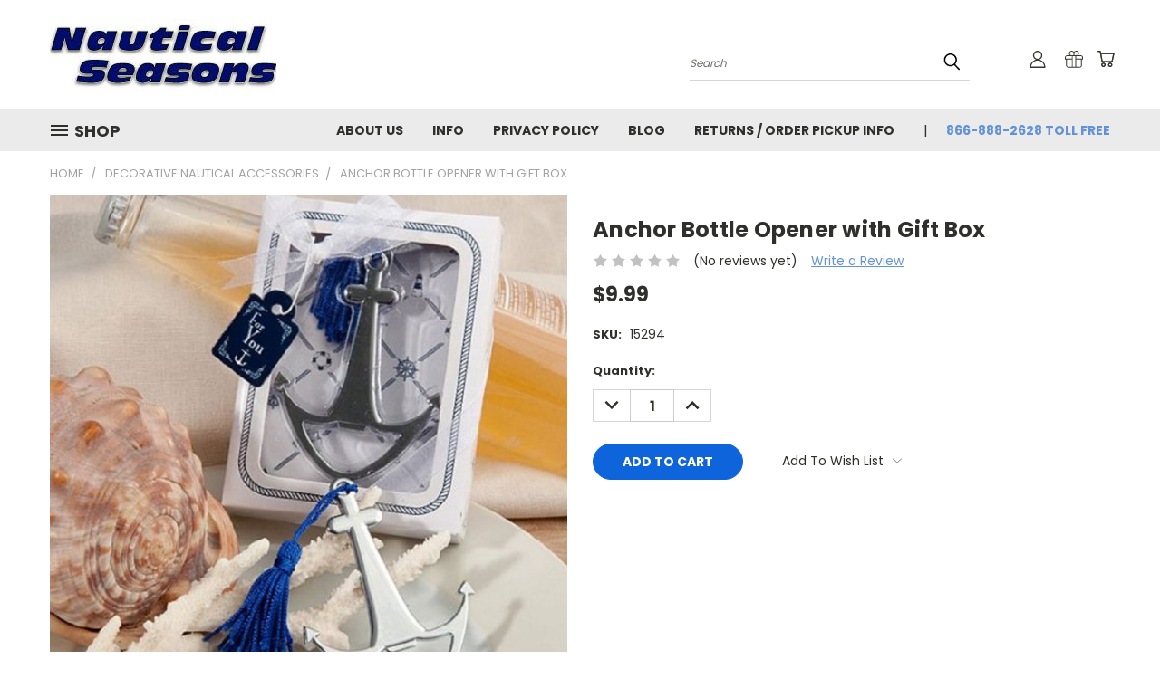

--- FILE ---
content_type: text/html; charset=utf-8
request_url: https://www.google.com/recaptcha/api2/anchor?ar=1&k=6LcjX0sbAAAAACp92-MNpx66FT4pbIWh-FTDmkkz&co=aHR0cHM6Ly9uYXV0aWNhbHNlYXNvbnMuY29tOjQ0Mw..&hl=en&v=PoyoqOPhxBO7pBk68S4YbpHZ&size=normal&anchor-ms=20000&execute-ms=30000&cb=nsnsd7fbwuzp
body_size: 49378
content:
<!DOCTYPE HTML><html dir="ltr" lang="en"><head><meta http-equiv="Content-Type" content="text/html; charset=UTF-8">
<meta http-equiv="X-UA-Compatible" content="IE=edge">
<title>reCAPTCHA</title>
<style type="text/css">
/* cyrillic-ext */
@font-face {
  font-family: 'Roboto';
  font-style: normal;
  font-weight: 400;
  font-stretch: 100%;
  src: url(//fonts.gstatic.com/s/roboto/v48/KFO7CnqEu92Fr1ME7kSn66aGLdTylUAMa3GUBHMdazTgWw.woff2) format('woff2');
  unicode-range: U+0460-052F, U+1C80-1C8A, U+20B4, U+2DE0-2DFF, U+A640-A69F, U+FE2E-FE2F;
}
/* cyrillic */
@font-face {
  font-family: 'Roboto';
  font-style: normal;
  font-weight: 400;
  font-stretch: 100%;
  src: url(//fonts.gstatic.com/s/roboto/v48/KFO7CnqEu92Fr1ME7kSn66aGLdTylUAMa3iUBHMdazTgWw.woff2) format('woff2');
  unicode-range: U+0301, U+0400-045F, U+0490-0491, U+04B0-04B1, U+2116;
}
/* greek-ext */
@font-face {
  font-family: 'Roboto';
  font-style: normal;
  font-weight: 400;
  font-stretch: 100%;
  src: url(//fonts.gstatic.com/s/roboto/v48/KFO7CnqEu92Fr1ME7kSn66aGLdTylUAMa3CUBHMdazTgWw.woff2) format('woff2');
  unicode-range: U+1F00-1FFF;
}
/* greek */
@font-face {
  font-family: 'Roboto';
  font-style: normal;
  font-weight: 400;
  font-stretch: 100%;
  src: url(//fonts.gstatic.com/s/roboto/v48/KFO7CnqEu92Fr1ME7kSn66aGLdTylUAMa3-UBHMdazTgWw.woff2) format('woff2');
  unicode-range: U+0370-0377, U+037A-037F, U+0384-038A, U+038C, U+038E-03A1, U+03A3-03FF;
}
/* math */
@font-face {
  font-family: 'Roboto';
  font-style: normal;
  font-weight: 400;
  font-stretch: 100%;
  src: url(//fonts.gstatic.com/s/roboto/v48/KFO7CnqEu92Fr1ME7kSn66aGLdTylUAMawCUBHMdazTgWw.woff2) format('woff2');
  unicode-range: U+0302-0303, U+0305, U+0307-0308, U+0310, U+0312, U+0315, U+031A, U+0326-0327, U+032C, U+032F-0330, U+0332-0333, U+0338, U+033A, U+0346, U+034D, U+0391-03A1, U+03A3-03A9, U+03B1-03C9, U+03D1, U+03D5-03D6, U+03F0-03F1, U+03F4-03F5, U+2016-2017, U+2034-2038, U+203C, U+2040, U+2043, U+2047, U+2050, U+2057, U+205F, U+2070-2071, U+2074-208E, U+2090-209C, U+20D0-20DC, U+20E1, U+20E5-20EF, U+2100-2112, U+2114-2115, U+2117-2121, U+2123-214F, U+2190, U+2192, U+2194-21AE, U+21B0-21E5, U+21F1-21F2, U+21F4-2211, U+2213-2214, U+2216-22FF, U+2308-230B, U+2310, U+2319, U+231C-2321, U+2336-237A, U+237C, U+2395, U+239B-23B7, U+23D0, U+23DC-23E1, U+2474-2475, U+25AF, U+25B3, U+25B7, U+25BD, U+25C1, U+25CA, U+25CC, U+25FB, U+266D-266F, U+27C0-27FF, U+2900-2AFF, U+2B0E-2B11, U+2B30-2B4C, U+2BFE, U+3030, U+FF5B, U+FF5D, U+1D400-1D7FF, U+1EE00-1EEFF;
}
/* symbols */
@font-face {
  font-family: 'Roboto';
  font-style: normal;
  font-weight: 400;
  font-stretch: 100%;
  src: url(//fonts.gstatic.com/s/roboto/v48/KFO7CnqEu92Fr1ME7kSn66aGLdTylUAMaxKUBHMdazTgWw.woff2) format('woff2');
  unicode-range: U+0001-000C, U+000E-001F, U+007F-009F, U+20DD-20E0, U+20E2-20E4, U+2150-218F, U+2190, U+2192, U+2194-2199, U+21AF, U+21E6-21F0, U+21F3, U+2218-2219, U+2299, U+22C4-22C6, U+2300-243F, U+2440-244A, U+2460-24FF, U+25A0-27BF, U+2800-28FF, U+2921-2922, U+2981, U+29BF, U+29EB, U+2B00-2BFF, U+4DC0-4DFF, U+FFF9-FFFB, U+10140-1018E, U+10190-1019C, U+101A0, U+101D0-101FD, U+102E0-102FB, U+10E60-10E7E, U+1D2C0-1D2D3, U+1D2E0-1D37F, U+1F000-1F0FF, U+1F100-1F1AD, U+1F1E6-1F1FF, U+1F30D-1F30F, U+1F315, U+1F31C, U+1F31E, U+1F320-1F32C, U+1F336, U+1F378, U+1F37D, U+1F382, U+1F393-1F39F, U+1F3A7-1F3A8, U+1F3AC-1F3AF, U+1F3C2, U+1F3C4-1F3C6, U+1F3CA-1F3CE, U+1F3D4-1F3E0, U+1F3ED, U+1F3F1-1F3F3, U+1F3F5-1F3F7, U+1F408, U+1F415, U+1F41F, U+1F426, U+1F43F, U+1F441-1F442, U+1F444, U+1F446-1F449, U+1F44C-1F44E, U+1F453, U+1F46A, U+1F47D, U+1F4A3, U+1F4B0, U+1F4B3, U+1F4B9, U+1F4BB, U+1F4BF, U+1F4C8-1F4CB, U+1F4D6, U+1F4DA, U+1F4DF, U+1F4E3-1F4E6, U+1F4EA-1F4ED, U+1F4F7, U+1F4F9-1F4FB, U+1F4FD-1F4FE, U+1F503, U+1F507-1F50B, U+1F50D, U+1F512-1F513, U+1F53E-1F54A, U+1F54F-1F5FA, U+1F610, U+1F650-1F67F, U+1F687, U+1F68D, U+1F691, U+1F694, U+1F698, U+1F6AD, U+1F6B2, U+1F6B9-1F6BA, U+1F6BC, U+1F6C6-1F6CF, U+1F6D3-1F6D7, U+1F6E0-1F6EA, U+1F6F0-1F6F3, U+1F6F7-1F6FC, U+1F700-1F7FF, U+1F800-1F80B, U+1F810-1F847, U+1F850-1F859, U+1F860-1F887, U+1F890-1F8AD, U+1F8B0-1F8BB, U+1F8C0-1F8C1, U+1F900-1F90B, U+1F93B, U+1F946, U+1F984, U+1F996, U+1F9E9, U+1FA00-1FA6F, U+1FA70-1FA7C, U+1FA80-1FA89, U+1FA8F-1FAC6, U+1FACE-1FADC, U+1FADF-1FAE9, U+1FAF0-1FAF8, U+1FB00-1FBFF;
}
/* vietnamese */
@font-face {
  font-family: 'Roboto';
  font-style: normal;
  font-weight: 400;
  font-stretch: 100%;
  src: url(//fonts.gstatic.com/s/roboto/v48/KFO7CnqEu92Fr1ME7kSn66aGLdTylUAMa3OUBHMdazTgWw.woff2) format('woff2');
  unicode-range: U+0102-0103, U+0110-0111, U+0128-0129, U+0168-0169, U+01A0-01A1, U+01AF-01B0, U+0300-0301, U+0303-0304, U+0308-0309, U+0323, U+0329, U+1EA0-1EF9, U+20AB;
}
/* latin-ext */
@font-face {
  font-family: 'Roboto';
  font-style: normal;
  font-weight: 400;
  font-stretch: 100%;
  src: url(//fonts.gstatic.com/s/roboto/v48/KFO7CnqEu92Fr1ME7kSn66aGLdTylUAMa3KUBHMdazTgWw.woff2) format('woff2');
  unicode-range: U+0100-02BA, U+02BD-02C5, U+02C7-02CC, U+02CE-02D7, U+02DD-02FF, U+0304, U+0308, U+0329, U+1D00-1DBF, U+1E00-1E9F, U+1EF2-1EFF, U+2020, U+20A0-20AB, U+20AD-20C0, U+2113, U+2C60-2C7F, U+A720-A7FF;
}
/* latin */
@font-face {
  font-family: 'Roboto';
  font-style: normal;
  font-weight: 400;
  font-stretch: 100%;
  src: url(//fonts.gstatic.com/s/roboto/v48/KFO7CnqEu92Fr1ME7kSn66aGLdTylUAMa3yUBHMdazQ.woff2) format('woff2');
  unicode-range: U+0000-00FF, U+0131, U+0152-0153, U+02BB-02BC, U+02C6, U+02DA, U+02DC, U+0304, U+0308, U+0329, U+2000-206F, U+20AC, U+2122, U+2191, U+2193, U+2212, U+2215, U+FEFF, U+FFFD;
}
/* cyrillic-ext */
@font-face {
  font-family: 'Roboto';
  font-style: normal;
  font-weight: 500;
  font-stretch: 100%;
  src: url(//fonts.gstatic.com/s/roboto/v48/KFO7CnqEu92Fr1ME7kSn66aGLdTylUAMa3GUBHMdazTgWw.woff2) format('woff2');
  unicode-range: U+0460-052F, U+1C80-1C8A, U+20B4, U+2DE0-2DFF, U+A640-A69F, U+FE2E-FE2F;
}
/* cyrillic */
@font-face {
  font-family: 'Roboto';
  font-style: normal;
  font-weight: 500;
  font-stretch: 100%;
  src: url(//fonts.gstatic.com/s/roboto/v48/KFO7CnqEu92Fr1ME7kSn66aGLdTylUAMa3iUBHMdazTgWw.woff2) format('woff2');
  unicode-range: U+0301, U+0400-045F, U+0490-0491, U+04B0-04B1, U+2116;
}
/* greek-ext */
@font-face {
  font-family: 'Roboto';
  font-style: normal;
  font-weight: 500;
  font-stretch: 100%;
  src: url(//fonts.gstatic.com/s/roboto/v48/KFO7CnqEu92Fr1ME7kSn66aGLdTylUAMa3CUBHMdazTgWw.woff2) format('woff2');
  unicode-range: U+1F00-1FFF;
}
/* greek */
@font-face {
  font-family: 'Roboto';
  font-style: normal;
  font-weight: 500;
  font-stretch: 100%;
  src: url(//fonts.gstatic.com/s/roboto/v48/KFO7CnqEu92Fr1ME7kSn66aGLdTylUAMa3-UBHMdazTgWw.woff2) format('woff2');
  unicode-range: U+0370-0377, U+037A-037F, U+0384-038A, U+038C, U+038E-03A1, U+03A3-03FF;
}
/* math */
@font-face {
  font-family: 'Roboto';
  font-style: normal;
  font-weight: 500;
  font-stretch: 100%;
  src: url(//fonts.gstatic.com/s/roboto/v48/KFO7CnqEu92Fr1ME7kSn66aGLdTylUAMawCUBHMdazTgWw.woff2) format('woff2');
  unicode-range: U+0302-0303, U+0305, U+0307-0308, U+0310, U+0312, U+0315, U+031A, U+0326-0327, U+032C, U+032F-0330, U+0332-0333, U+0338, U+033A, U+0346, U+034D, U+0391-03A1, U+03A3-03A9, U+03B1-03C9, U+03D1, U+03D5-03D6, U+03F0-03F1, U+03F4-03F5, U+2016-2017, U+2034-2038, U+203C, U+2040, U+2043, U+2047, U+2050, U+2057, U+205F, U+2070-2071, U+2074-208E, U+2090-209C, U+20D0-20DC, U+20E1, U+20E5-20EF, U+2100-2112, U+2114-2115, U+2117-2121, U+2123-214F, U+2190, U+2192, U+2194-21AE, U+21B0-21E5, U+21F1-21F2, U+21F4-2211, U+2213-2214, U+2216-22FF, U+2308-230B, U+2310, U+2319, U+231C-2321, U+2336-237A, U+237C, U+2395, U+239B-23B7, U+23D0, U+23DC-23E1, U+2474-2475, U+25AF, U+25B3, U+25B7, U+25BD, U+25C1, U+25CA, U+25CC, U+25FB, U+266D-266F, U+27C0-27FF, U+2900-2AFF, U+2B0E-2B11, U+2B30-2B4C, U+2BFE, U+3030, U+FF5B, U+FF5D, U+1D400-1D7FF, U+1EE00-1EEFF;
}
/* symbols */
@font-face {
  font-family: 'Roboto';
  font-style: normal;
  font-weight: 500;
  font-stretch: 100%;
  src: url(//fonts.gstatic.com/s/roboto/v48/KFO7CnqEu92Fr1ME7kSn66aGLdTylUAMaxKUBHMdazTgWw.woff2) format('woff2');
  unicode-range: U+0001-000C, U+000E-001F, U+007F-009F, U+20DD-20E0, U+20E2-20E4, U+2150-218F, U+2190, U+2192, U+2194-2199, U+21AF, U+21E6-21F0, U+21F3, U+2218-2219, U+2299, U+22C4-22C6, U+2300-243F, U+2440-244A, U+2460-24FF, U+25A0-27BF, U+2800-28FF, U+2921-2922, U+2981, U+29BF, U+29EB, U+2B00-2BFF, U+4DC0-4DFF, U+FFF9-FFFB, U+10140-1018E, U+10190-1019C, U+101A0, U+101D0-101FD, U+102E0-102FB, U+10E60-10E7E, U+1D2C0-1D2D3, U+1D2E0-1D37F, U+1F000-1F0FF, U+1F100-1F1AD, U+1F1E6-1F1FF, U+1F30D-1F30F, U+1F315, U+1F31C, U+1F31E, U+1F320-1F32C, U+1F336, U+1F378, U+1F37D, U+1F382, U+1F393-1F39F, U+1F3A7-1F3A8, U+1F3AC-1F3AF, U+1F3C2, U+1F3C4-1F3C6, U+1F3CA-1F3CE, U+1F3D4-1F3E0, U+1F3ED, U+1F3F1-1F3F3, U+1F3F5-1F3F7, U+1F408, U+1F415, U+1F41F, U+1F426, U+1F43F, U+1F441-1F442, U+1F444, U+1F446-1F449, U+1F44C-1F44E, U+1F453, U+1F46A, U+1F47D, U+1F4A3, U+1F4B0, U+1F4B3, U+1F4B9, U+1F4BB, U+1F4BF, U+1F4C8-1F4CB, U+1F4D6, U+1F4DA, U+1F4DF, U+1F4E3-1F4E6, U+1F4EA-1F4ED, U+1F4F7, U+1F4F9-1F4FB, U+1F4FD-1F4FE, U+1F503, U+1F507-1F50B, U+1F50D, U+1F512-1F513, U+1F53E-1F54A, U+1F54F-1F5FA, U+1F610, U+1F650-1F67F, U+1F687, U+1F68D, U+1F691, U+1F694, U+1F698, U+1F6AD, U+1F6B2, U+1F6B9-1F6BA, U+1F6BC, U+1F6C6-1F6CF, U+1F6D3-1F6D7, U+1F6E0-1F6EA, U+1F6F0-1F6F3, U+1F6F7-1F6FC, U+1F700-1F7FF, U+1F800-1F80B, U+1F810-1F847, U+1F850-1F859, U+1F860-1F887, U+1F890-1F8AD, U+1F8B0-1F8BB, U+1F8C0-1F8C1, U+1F900-1F90B, U+1F93B, U+1F946, U+1F984, U+1F996, U+1F9E9, U+1FA00-1FA6F, U+1FA70-1FA7C, U+1FA80-1FA89, U+1FA8F-1FAC6, U+1FACE-1FADC, U+1FADF-1FAE9, U+1FAF0-1FAF8, U+1FB00-1FBFF;
}
/* vietnamese */
@font-face {
  font-family: 'Roboto';
  font-style: normal;
  font-weight: 500;
  font-stretch: 100%;
  src: url(//fonts.gstatic.com/s/roboto/v48/KFO7CnqEu92Fr1ME7kSn66aGLdTylUAMa3OUBHMdazTgWw.woff2) format('woff2');
  unicode-range: U+0102-0103, U+0110-0111, U+0128-0129, U+0168-0169, U+01A0-01A1, U+01AF-01B0, U+0300-0301, U+0303-0304, U+0308-0309, U+0323, U+0329, U+1EA0-1EF9, U+20AB;
}
/* latin-ext */
@font-face {
  font-family: 'Roboto';
  font-style: normal;
  font-weight: 500;
  font-stretch: 100%;
  src: url(//fonts.gstatic.com/s/roboto/v48/KFO7CnqEu92Fr1ME7kSn66aGLdTylUAMa3KUBHMdazTgWw.woff2) format('woff2');
  unicode-range: U+0100-02BA, U+02BD-02C5, U+02C7-02CC, U+02CE-02D7, U+02DD-02FF, U+0304, U+0308, U+0329, U+1D00-1DBF, U+1E00-1E9F, U+1EF2-1EFF, U+2020, U+20A0-20AB, U+20AD-20C0, U+2113, U+2C60-2C7F, U+A720-A7FF;
}
/* latin */
@font-face {
  font-family: 'Roboto';
  font-style: normal;
  font-weight: 500;
  font-stretch: 100%;
  src: url(//fonts.gstatic.com/s/roboto/v48/KFO7CnqEu92Fr1ME7kSn66aGLdTylUAMa3yUBHMdazQ.woff2) format('woff2');
  unicode-range: U+0000-00FF, U+0131, U+0152-0153, U+02BB-02BC, U+02C6, U+02DA, U+02DC, U+0304, U+0308, U+0329, U+2000-206F, U+20AC, U+2122, U+2191, U+2193, U+2212, U+2215, U+FEFF, U+FFFD;
}
/* cyrillic-ext */
@font-face {
  font-family: 'Roboto';
  font-style: normal;
  font-weight: 900;
  font-stretch: 100%;
  src: url(//fonts.gstatic.com/s/roboto/v48/KFO7CnqEu92Fr1ME7kSn66aGLdTylUAMa3GUBHMdazTgWw.woff2) format('woff2');
  unicode-range: U+0460-052F, U+1C80-1C8A, U+20B4, U+2DE0-2DFF, U+A640-A69F, U+FE2E-FE2F;
}
/* cyrillic */
@font-face {
  font-family: 'Roboto';
  font-style: normal;
  font-weight: 900;
  font-stretch: 100%;
  src: url(//fonts.gstatic.com/s/roboto/v48/KFO7CnqEu92Fr1ME7kSn66aGLdTylUAMa3iUBHMdazTgWw.woff2) format('woff2');
  unicode-range: U+0301, U+0400-045F, U+0490-0491, U+04B0-04B1, U+2116;
}
/* greek-ext */
@font-face {
  font-family: 'Roboto';
  font-style: normal;
  font-weight: 900;
  font-stretch: 100%;
  src: url(//fonts.gstatic.com/s/roboto/v48/KFO7CnqEu92Fr1ME7kSn66aGLdTylUAMa3CUBHMdazTgWw.woff2) format('woff2');
  unicode-range: U+1F00-1FFF;
}
/* greek */
@font-face {
  font-family: 'Roboto';
  font-style: normal;
  font-weight: 900;
  font-stretch: 100%;
  src: url(//fonts.gstatic.com/s/roboto/v48/KFO7CnqEu92Fr1ME7kSn66aGLdTylUAMa3-UBHMdazTgWw.woff2) format('woff2');
  unicode-range: U+0370-0377, U+037A-037F, U+0384-038A, U+038C, U+038E-03A1, U+03A3-03FF;
}
/* math */
@font-face {
  font-family: 'Roboto';
  font-style: normal;
  font-weight: 900;
  font-stretch: 100%;
  src: url(//fonts.gstatic.com/s/roboto/v48/KFO7CnqEu92Fr1ME7kSn66aGLdTylUAMawCUBHMdazTgWw.woff2) format('woff2');
  unicode-range: U+0302-0303, U+0305, U+0307-0308, U+0310, U+0312, U+0315, U+031A, U+0326-0327, U+032C, U+032F-0330, U+0332-0333, U+0338, U+033A, U+0346, U+034D, U+0391-03A1, U+03A3-03A9, U+03B1-03C9, U+03D1, U+03D5-03D6, U+03F0-03F1, U+03F4-03F5, U+2016-2017, U+2034-2038, U+203C, U+2040, U+2043, U+2047, U+2050, U+2057, U+205F, U+2070-2071, U+2074-208E, U+2090-209C, U+20D0-20DC, U+20E1, U+20E5-20EF, U+2100-2112, U+2114-2115, U+2117-2121, U+2123-214F, U+2190, U+2192, U+2194-21AE, U+21B0-21E5, U+21F1-21F2, U+21F4-2211, U+2213-2214, U+2216-22FF, U+2308-230B, U+2310, U+2319, U+231C-2321, U+2336-237A, U+237C, U+2395, U+239B-23B7, U+23D0, U+23DC-23E1, U+2474-2475, U+25AF, U+25B3, U+25B7, U+25BD, U+25C1, U+25CA, U+25CC, U+25FB, U+266D-266F, U+27C0-27FF, U+2900-2AFF, U+2B0E-2B11, U+2B30-2B4C, U+2BFE, U+3030, U+FF5B, U+FF5D, U+1D400-1D7FF, U+1EE00-1EEFF;
}
/* symbols */
@font-face {
  font-family: 'Roboto';
  font-style: normal;
  font-weight: 900;
  font-stretch: 100%;
  src: url(//fonts.gstatic.com/s/roboto/v48/KFO7CnqEu92Fr1ME7kSn66aGLdTylUAMaxKUBHMdazTgWw.woff2) format('woff2');
  unicode-range: U+0001-000C, U+000E-001F, U+007F-009F, U+20DD-20E0, U+20E2-20E4, U+2150-218F, U+2190, U+2192, U+2194-2199, U+21AF, U+21E6-21F0, U+21F3, U+2218-2219, U+2299, U+22C4-22C6, U+2300-243F, U+2440-244A, U+2460-24FF, U+25A0-27BF, U+2800-28FF, U+2921-2922, U+2981, U+29BF, U+29EB, U+2B00-2BFF, U+4DC0-4DFF, U+FFF9-FFFB, U+10140-1018E, U+10190-1019C, U+101A0, U+101D0-101FD, U+102E0-102FB, U+10E60-10E7E, U+1D2C0-1D2D3, U+1D2E0-1D37F, U+1F000-1F0FF, U+1F100-1F1AD, U+1F1E6-1F1FF, U+1F30D-1F30F, U+1F315, U+1F31C, U+1F31E, U+1F320-1F32C, U+1F336, U+1F378, U+1F37D, U+1F382, U+1F393-1F39F, U+1F3A7-1F3A8, U+1F3AC-1F3AF, U+1F3C2, U+1F3C4-1F3C6, U+1F3CA-1F3CE, U+1F3D4-1F3E0, U+1F3ED, U+1F3F1-1F3F3, U+1F3F5-1F3F7, U+1F408, U+1F415, U+1F41F, U+1F426, U+1F43F, U+1F441-1F442, U+1F444, U+1F446-1F449, U+1F44C-1F44E, U+1F453, U+1F46A, U+1F47D, U+1F4A3, U+1F4B0, U+1F4B3, U+1F4B9, U+1F4BB, U+1F4BF, U+1F4C8-1F4CB, U+1F4D6, U+1F4DA, U+1F4DF, U+1F4E3-1F4E6, U+1F4EA-1F4ED, U+1F4F7, U+1F4F9-1F4FB, U+1F4FD-1F4FE, U+1F503, U+1F507-1F50B, U+1F50D, U+1F512-1F513, U+1F53E-1F54A, U+1F54F-1F5FA, U+1F610, U+1F650-1F67F, U+1F687, U+1F68D, U+1F691, U+1F694, U+1F698, U+1F6AD, U+1F6B2, U+1F6B9-1F6BA, U+1F6BC, U+1F6C6-1F6CF, U+1F6D3-1F6D7, U+1F6E0-1F6EA, U+1F6F0-1F6F3, U+1F6F7-1F6FC, U+1F700-1F7FF, U+1F800-1F80B, U+1F810-1F847, U+1F850-1F859, U+1F860-1F887, U+1F890-1F8AD, U+1F8B0-1F8BB, U+1F8C0-1F8C1, U+1F900-1F90B, U+1F93B, U+1F946, U+1F984, U+1F996, U+1F9E9, U+1FA00-1FA6F, U+1FA70-1FA7C, U+1FA80-1FA89, U+1FA8F-1FAC6, U+1FACE-1FADC, U+1FADF-1FAE9, U+1FAF0-1FAF8, U+1FB00-1FBFF;
}
/* vietnamese */
@font-face {
  font-family: 'Roboto';
  font-style: normal;
  font-weight: 900;
  font-stretch: 100%;
  src: url(//fonts.gstatic.com/s/roboto/v48/KFO7CnqEu92Fr1ME7kSn66aGLdTylUAMa3OUBHMdazTgWw.woff2) format('woff2');
  unicode-range: U+0102-0103, U+0110-0111, U+0128-0129, U+0168-0169, U+01A0-01A1, U+01AF-01B0, U+0300-0301, U+0303-0304, U+0308-0309, U+0323, U+0329, U+1EA0-1EF9, U+20AB;
}
/* latin-ext */
@font-face {
  font-family: 'Roboto';
  font-style: normal;
  font-weight: 900;
  font-stretch: 100%;
  src: url(//fonts.gstatic.com/s/roboto/v48/KFO7CnqEu92Fr1ME7kSn66aGLdTylUAMa3KUBHMdazTgWw.woff2) format('woff2');
  unicode-range: U+0100-02BA, U+02BD-02C5, U+02C7-02CC, U+02CE-02D7, U+02DD-02FF, U+0304, U+0308, U+0329, U+1D00-1DBF, U+1E00-1E9F, U+1EF2-1EFF, U+2020, U+20A0-20AB, U+20AD-20C0, U+2113, U+2C60-2C7F, U+A720-A7FF;
}
/* latin */
@font-face {
  font-family: 'Roboto';
  font-style: normal;
  font-weight: 900;
  font-stretch: 100%;
  src: url(//fonts.gstatic.com/s/roboto/v48/KFO7CnqEu92Fr1ME7kSn66aGLdTylUAMa3yUBHMdazQ.woff2) format('woff2');
  unicode-range: U+0000-00FF, U+0131, U+0152-0153, U+02BB-02BC, U+02C6, U+02DA, U+02DC, U+0304, U+0308, U+0329, U+2000-206F, U+20AC, U+2122, U+2191, U+2193, U+2212, U+2215, U+FEFF, U+FFFD;
}

</style>
<link rel="stylesheet" type="text/css" href="https://www.gstatic.com/recaptcha/releases/PoyoqOPhxBO7pBk68S4YbpHZ/styles__ltr.css">
<script nonce="znHGr-cWkun5-jiKZJJ-0w" type="text/javascript">window['__recaptcha_api'] = 'https://www.google.com/recaptcha/api2/';</script>
<script type="text/javascript" src="https://www.gstatic.com/recaptcha/releases/PoyoqOPhxBO7pBk68S4YbpHZ/recaptcha__en.js" nonce="znHGr-cWkun5-jiKZJJ-0w">
      
    </script></head>
<body><div id="rc-anchor-alert" class="rc-anchor-alert"></div>
<input type="hidden" id="recaptcha-token" value="[base64]">
<script type="text/javascript" nonce="znHGr-cWkun5-jiKZJJ-0w">
      recaptcha.anchor.Main.init("[\x22ainput\x22,[\x22bgdata\x22,\x22\x22,\[base64]/[base64]/[base64]/ZyhXLGgpOnEoW04sMjEsbF0sVywwKSxoKSxmYWxzZSxmYWxzZSl9Y2F0Y2goayl7RygzNTgsVyk/[base64]/[base64]/[base64]/[base64]/[base64]/[base64]/[base64]/bmV3IEJbT10oRFswXSk6dz09Mj9uZXcgQltPXShEWzBdLERbMV0pOnc9PTM/bmV3IEJbT10oRFswXSxEWzFdLERbMl0pOnc9PTQ/[base64]/[base64]/[base64]/[base64]/[base64]\\u003d\x22,\[base64]\x22,\x22esK1wqx6w5PCsX/CpMKVf8KGY8O8wpofJcOAw65DwpbDscOEbWMDccK+w5lpZMK9eFzDncOjwrhqScOHw4nCiDTCtgkewoE0wqdIZcKYfMKHOxXDlXhyacKswqrDq8KBw6PDh8K+w4fDjyDCvHjCjsKIwrXCgcKPw4/CpTbDlcKmL8KfZlnDl8OqwqPDiMO9w6/Cj8OTwpkXY8KvwrdnQzMSwrQhwqo5FcKqwrjDt1/Dn8KCw6LCj8OaN3VWwoMgwpXCrMKjwoUzCcKwF17DscO3woTCusOfwoLCtzPDgwjCncOOw5LDpMO8wr8awqVmFMOPwpc0wqZMS8Ojwr4OUMKZw79ZZMKiwqt+w6hNw7XCjArDkATCo2XCh8ObKcKUw7h8wqzDvcOCCcOcCgYzFcK5bgBpfcOsAsKORsOUCcOCwpPDin/DhsKGw5DCvDLDqBpcajPCsQEKw7lTw7gnwo3ChDjDtR3DhcKHD8Okwo1Owr7DvsKxw43Dv2p9bsKvMcKDw6DCpsOxBTV2KVTCtW4Awq/Dqnlcw53CjVTCsFtrw4M/MVLCi8O6wqQEw6PDoHZ3AsKLM8KZAMK2SzlFH8KOWsOaw4RkYhjDgUPClcKbS1BtJw9CwqoDKcKtw4J9w47CgFNZw6LDry3DvMOcw6/[base64]/MMKew5BMNh1wMhbDi8KDHnTCvMOvEG53wqTCo11Yw5XDisODfcOLw5HCkcOkTGkKEsO3wrIWdcOVZlENJ8OMw7XCp8Ofw6XCjcKcLcKSwroSAcKywrHChArDpcOJWnfDiwglwrtwwprCosO+wqxaaXvDu8OpMgx+GFZ9wpLDtWdzw5XCocK9SsOPKWJpw4A/GcKhw7nCrMO4wq/CqcOBRUR1OTxdK3UywqbDuFVCYMOcwqE5wplvAMKnDsKxNcKJw6DDvsKeE8OrwpfCt8K+w74ew4MHw7Q4asKTfjNIwqjDkMOGwqDCpcOYwovDhFnCvX/DrcObwqFIwqrCu8KDQMKGwrxnXcO6w5DCohMGEMK8wqoJw48fwpfDmsKbwr9uMsKbTsK2wrvDvTvCmmPDhWRwTiU8F0nCisKMEMOIL3pACnTDlCNYHj0Rw5IDY1nDoyoOLjXCuDF7wq5awppwHcOyf8OawrHDs8OpScKww4cjGhY3ecKfwp3DisOywqh8w7M/w5zDjcKTW8OqwpICVcKowq8Bw63CqsOsw4NcDMKnO8Ojd8OFw6ZBw7pUw5FFw6TCrBELw6fCrMKpw69VCcKoMC/CmMK4Ty/ChnDDjcOtwr7DvDUhw5nCoMKCZ8OYW8O3wrMERHtUw5nDuMORwrM/U2XDtMKQwp3Cv24Zw6/DqcO4fXrDnsOfJRDCscO7GjbCg2dEwrTDqXTDiXVuw4pNXcKPN2lowp3Cq8Khw7fCqMKyw63DgTlnGcK5w7vDrMKwNExVw7bDi1lnw5vDhntlw7HDp8OwWkjDuGnCp8K5Bx90w6DCi8OBw4Aowr/DhcOcwo9xw7TCu8KHIFBoRBx8A8KJw5DDgUQcw7QVLQXDs8O+fcKsH8O6aTFfwq/DoTVmwp7CpB/Di8OMw5cZbMO7wpI9OMKzccOKw44Sw7bDusK9bCHCoMK5w5/DvMOwwo/Cm8KlcTMnw44iEk/DnMKOwqfCisOGw6TCocOwwq/CtSPDtHZFwpLDocO6TAVoWQ7DtBVswrbCkMK8wrXCpS3CrsKPw49Xw6rCo8KFw6VkVcOuwr3CoxnDvhTDjFV4UBnDt1sLRx4QwqFHWMOGYQsfVjDDkMOkw69Uw5hmw6DDryvCjFDDmsKPwozChcKpwqICJsOJecOAAWd/PMKWw4TCphFXF3jDvsKsYXPCkcOcwocew5DCtBvCoXbCoU7CtFbCh8OUUsKHUcKLM8OeGMKVUVRiw7NNwpEtXsOUPsKNDSogw4nDtsKMwq/CoQxMw5hYw4fCu8KYw6l1ccOWw5bCsTLCkkjDhcKtw6twVMOXwqcOw6/DusKbwpTCgQnCvz0nMMOewoZgDMKGDsOxQzV0XWl8w5HDi8KTTk0GUsOvwr48w48+w4ozCT5NGygPAcKuW8OJwrHDi8KEwpnCtkLDmcO+RsK+AcOvDMOzwpLDhsKQw6XCkgDCj2QHNEhzC2DCh8Kae8OfccKoAsK4w5AnOD8BdjLCiFzCiWphw5/DkHZxJ8KqwrfDusOxwr5FwoU0wrTCq8Kuw6fCq8OdHsOOw5fDqsOEw60eLCfDjcKKwrfCu8KBMUTDiMKAwpPDlsK0fhbDoz1/wppZFMO/wrHDhw4Yw4AzQ8O8aXUkQlJLwovDmVsIDsOLSsKaKHVhQGpSasO7w6/ChcOgR8KJJSd4D2fCkiUXcQDChcK2wqfCnGvDuFfDtcOSwpfCiyjDqQ3CiMO1OcKMOMK4wqLCocOML8KwT8O6w6PCsQbCrWXCs3UYw4TCt8OuBzd3wofDpiVZw6ASw6pqwopSAV0gwoEyw69RQgxGf2HDkkrDrsOoThVAwoknfiXCkn4cWsKNJMOEw5/CjhfCk8K2wofCqsO7UcOGShfCjQFZw5/Dum3DgsOcw6w3woXDl8KsFDzDnSwkwoLCvihObjPDh8OAwr8uw6jDtjpaDMK3w6pMwrXDvsKfw4nDnlczw6HCtsKQwqxRwrp0P8OIw5rCgcKfFsOuP8KJwqbCjsKYw711w4vCu8K/w71KI8KoW8O3A8OXw5TCqmTCp8O9AQ7Dq0vClXwfwqbCksKCMMOVwqAVwr0eMHITwpY2K8KSw6ICE1EFwqcxwqfDh07CucKBNEk4w6HChR9EHsK/wo/DmsOUwp7CulbDk8KzaR5+wp3DuEVWOsO+wqRBwpDCs8Opwr1hw4ltwr3CqEpWMi7Cl8OuM1ZLw6PDu8KzIRhewr/CsnPCiAsONDPCtk0lJzjCiEfCpgV8Mm3CqMOiw5LCgzLCi3YoJ8O5w5ocKcOcwohow7PClsOdOiFwwrzCsW/CkRrDhkjCqQUmYcOQNMKawr0XwpvDpzZ3wrrCqMOQw5bCtjLChCdmBT7Cv8OTw5MAEmNANMKEw6bDhh/DoRpgUSHDn8Ktw5rChMOxQ8KMw4TCkw8Pw5BfXF8FfknCkcOCLsKnw6BLwrfCgA3DlGDDsE1Vf8KfXHY4NUV/UsKudcO8w4zCgz/[base64]/DpMKaw73DqcKAw6tBwrHCo8OreMOMOMKtwopqw7xqwpZ5IDbDi8OKUMKzw7FJw5MxwpkldXZxwo98wrB8UsOKWX5+w6rCqMOpw5TDvcOmMCzDhQPDkg3DpXzClsKNA8O+PTnDlMOfHMKCw7FhTh3DgFLDlSTCpRQuwrXCsTYUwr/CgsKowpRwwqlYBVvCtsK0wpgbEnQgasKmwqjDisKHKcOUOsKZwpg4K8O3w4/[base64]/DsgnDmXBxRGFRwrPDr1bDvhBrID9WXlZxOMKJw4hsTC/Cm8OzwqkTw5xResO9LMKFLzZGKcONwoQMwrNTw4HCosOJSMOVFmfDn8O8KMKxwo/CsjlVw6jDjG7CpCvClcKww6LDtcOjwo03w7MdVwEVwqV6Ywh7wr/Co8OfMsKzwojCj8KUw55VZ8KyMmsCw4ccfsKSw6U/[base64]/CtGUVf0vDr8KsJ25awoXDi8KSwp9Ew4rDlMOrw67Cp2RVdEcXwqN+wrrCnQFiw6pnw5YUw5jDp8O2UMKkVcO/wp7CnsOcwoTDp15aw6nCksO9fhkOGcK9PX7DmTjCjzrCqMKTTcKXw7vDmcO7X3/Cv8K4w5EJOMKPw5fDsFrCnMKSGU7Dt0LClDrDlGHDp8OBw6wMw6vCozLCkWAawqhfw71XLcKcVcOOw6lSwqRbwpnCqnnDq0I+w6PDggfCmmTDkTUywrPDscKhw49aWx/DpgvCrMOdw74mw5XDucKwwqLCsm7CmsOgwqPDh8OEw6sNKBrCrHDDuyUNEEbDgFEkw5AZw4jChWbDik/Cs8Kxwr3DvywywpLCtMKxwopiV8O9wrVtDE3DnR4BQcKLw7gYw7zCrsKmwp3DiMOrAArDhMK6woXChjPDu8K9HsKhw4XCiMKuwobCqw0XPsOjXS0twr1uwrxKw5Fiw7xbwqjDmH4/VsKlwqBWwoVaM3ZQwrTDvijCvsKqw6/Cg2PDtcO/w6rCrMO0CSkQZEJRaWkCM8OYw5jDlcKzw6pKI1oOKcKJwpgqcgnDrk9cT0fDoCFyP0k1wpnDisKENBlrw4NDw51ZwpjDnkDDh8O8RGLDo8K1w5pDwrVGwqMdw5HCujRpBsKHX8KewrF3w5UbIcKGVgAgfkjClD3Ct8OOwpfDpCBCw5DCilXDpcK2MG/[base64]/HQTClEjCvcOjUWHCrCo/EXjDuibCtsOrwqXDu8OlFWbCjAQPwpTCvwc5wq3ClsKJwodLwo/DvCd5STTDkcKlw7J9CcKcwqfDkFTCusO5XAfDslA0wovDscKwwoc/w4URKcKdVnhJesKkwp0jXMO+W8O7wqHCgcOpw4jDvBVTP8KBc8OgVRfCvH9ywocJwoAOfcOxwqDCoBjCsyZWVcKsV8KNwoIRC0YGHysEb8KGwo3CoBrDk8Kywr3Cpy8bCwYdYzZRw5UDwpvDg10zwqTDvQ/CtXXDucKaHcOcBMORwrh9TQrDv8KDEUfDgMOmwpXDuADDj3xLwqbCiA9VwpPDhDjCicORwpNGwrjDs8Oyw7B+wqYIwqd1w6kSKMK0L8OXO03Dt8K3DEIoVcK9w5Iww4/DsWvDtDBTw7rCrcOVwpt9H8KNK3zDlcORC8ObVwTCqkDDosORe31rKhXDt8OhaXfCpsObwqLDoSzCvDrDj8KZwpNXKjsvD8OIck52woQ6w7BLcMKQwrtsZ3/Dg8Oyw7rDm8K4IMO/wqlBRBLCpV3Cv8KtSMOUw5LDvMK7w7nCnsOIwqnCiUBAwrguJWnCtTFwXDLDmxjCvsO7w4/DizVUwq9ww4ccwoMISMKJacOLNgvDs8Kbw4tLIiVbTMO5DTwJTcK2wqRHZcOaesOCe8KWewXChE4sM8Kzw4dFwoDDiMKawofDgcKBZSc3wqRtP8Ouw7/Dm8KyM8KiKsKNw79pw6FpwoLDpn3CjcK0H04hcGXDhUvCl3ICR3thek/DjgjDj3XDk8OXejEdfMKpwpnDvxXDtC/DpsKawpLCmcKZw493w6krXV7DjAPCkhzDk1XDuynDgcKCMMKWfcOIw6zCsUFrETrCi8KJwrgvwrlLdwTCuRhuRwAQw4pDF0AZw7oAwr/DhsO1w5YBUsKHwoUePU5rJWfCqcOda8OXSsO+ZClLwoFWecK5eTpFwoAnwpUEw6LDg8KHwq08ShLCuMKBw4TDihtnEEoDaMKFOjvCoMKCwoQDb8KJeB8uLcO/XsOuwog+DkxsScOKYinDqEDCqMKGw5zDk8ObZMO4w5wgw4rDuMKJOC3CqMOsVsO9XzRwS8O6TE3ChgMCw5nDhTXDslLCkyTCnhrDvlMcwo3CvQ/DiMObACZVCsKGwphjw5Yrw5zDgjMow6hHCcKfWCrClcKMLMO/aGnCrHXDixABPx1XGcOeGsOHw5ICw65hA8O5wrrDu2kNFmDDpMKkwqNwDsOjMXbDlsO9wrjCkcORwpNfw5MgTWVLVXzCjlzCgzDDnnzDlcK3csOkCsOhIkzCnMOUfyrCmUVPCwDDucK6HcKrwqsdHw44UMKTfMOpwpM6UsOCwqbDsWAWMT/[base64]/CmcOnFndVw799wqjDri1owqHDuzp5w4rCncO+IWByPx8YT8OTPDvCkAJFZh4lIzjCjhjCi8OlQmkdwpk3AMKQPMOPR8Oxwqg1wrnDp1xbHgfCuwkGVDBUw7B7YS/CjsOJBGbCvkMZwpEhLi8WwpDDoMONw5vCocKew5Bqw7XCsTZewr3Ds8Ofw7XCmMO5ZwxVPMORRS3CvcKoZcKtHgHCggosw5LDpMOjw4fDicKLw7Auf8OOEiDDpMOqw7osw6jDtTbDjcOAX8KdBMOAXMOQBUVQwo5pC8OacHTDlcOBXC/[base64]/w7vDhU7Cq3zCnBnDmzJzwoTDhMO2w6ggB8OVw7nCr8K2w4wec8KQwoPChsKQbsOcOMOlw6V2Qi5rwpfDil3DpcOtXMOHw6EDwrNXL8OUdsOcwoY5w4JuawLDpk0vw67DjTEPw4hbOgvCgMOOw5bCslPDtSNzPMK9Y3nCpcKYw4TCn8O7woDCilIeM8K/wq8palXDisOlwrA8HBQFw63Cl8KONMOMwptbaR7CjsK9wqUww7lNSsKgw47DoMOZw6PDjsOrf17DqnlcS0DDhUlaWjUHIMOQw6o4esKDSMKYF8OAw64ucsK2wqIdHcKcecKhflsjw4zCp8KyRMO+TT8+HcOoRcONw5/DoB8UFS0zw5YDwoLCk8KlwpEhUsOFH8KGwrUcw7bCq8O/wpxVQcORRsOhDyzCosKwwqwBw7F4B2F8fMKkwo0Ww5o3wrtVdsKhwrsDwp9rO8O/CsOTw4Ezw6PCmHHDk8K9w6vDhsOUTgohf8OeeRfClMOpwoJvwo/Dl8O2FsKww5rCssOSwqQnd8Kuw649bxHDvBsofsK1w6PDs8OLw7ZqAXPDunjDssKcWA3DmgpQbMKzDl/CnsOiacOUO8OfwohcYsKuw5/[base64]/G0d2wqvCvQgJw7vDr8O2RDNKwp4Zwo3CpcOPPsKmwrbDkm0mwpjDvMOxHy7ClMKmw4XDpGgJYQsow7RXU8KhCyvDpXrDhMK+c8KcB8Ohw7vDgzHCtcKlYsOMwqvCgsKTIMOEw4hPw6jDkVZHbsK0w7ZWOjPDoFTDscKTw7fDg8OVw6U0wo/Ch3g9JMOmwqNHw7hpw59ew47CisOFBcKJwrvDqcKHcUosT0DDn35HBcKmwqkUejRFbF3Dk1nDtsKIw4EsNsK9wqoTYMK7w6XDjMKYfsKrwrM3woNowpHDtEfCoBPCjMOyG8K/KMKjwpjDvHYDaH0kw4/CoMOSX8KXwoouKMOxVxvCtMKHw4XCpDDCuMKmw43ChsORNMOvaRx/ccKBFwEOwpJew7PDuBF1wqxKw6MXegHDosKNw7VjEsKvw4zCsDwMQMO3w7LDpXrChTAkw5INwolNVsKDU34Zw5HDtMOGOThewq8+w6XDtClowrXCpQQ+XQ/CuRoCYcKfw7bDsW1EDsOQX3QEJcK6Oz8nwoHClMO7NGbDp8OYwrHChxdMwo/DscOOw50sw6nDtMO7ZMOPTzxzwpPCvTvDrXUPwoLCpzpJwo3DtcK6clcbOMOiEBVKf0vDm8K7WcKuw7fDgMOmUgxgwplNI8OTdMOYN8KSJcOgCcKUwrrDqsOWUXHCojt9w7LCr8KZM8Oaw4gvwp/Dh8O9dWBzCMOBwobCrMOdUVcVXMOYw5RxwqXDsHbCnMOVwp5bEcKjf8O6EcKLw6jCoMOdclJPw6wcw6IHwpfCpBDCmMKjPsOTw7zChXsgw7J7wptgw45swprDpAHDqU7CuChzw6bCq8KWwrTDtRTCgsODw5fDn1/CqzDCtQrDjMOleRXDsDrDusKzwonCl8K5bcKjScKaU8O4B8K2w6LCv8O6wrPCmk4PJhkTbGsRbcKVHcK+w4fDvcKrw5lxwqnDvTFqM8KsFhxBGMKdSWVGw74RwrQgKsKyW8OfBMOdUsOjHMK8w7MTdjXDlcOQw7U9T8KmwoxTw7/CuFPCmsOlw6fCvcKqwo3DhcOOw548w4ROZ8OSwrJOJgPDhcKcIMKEwqcWwr7Ch1vCi8Ktw4PDuD/Ct8KPbgxhw7HDkghQej9SVSFhWAlww7XDqWBzA8ODQcKOCiYqbsKbw6PCmlpEcE7ClgRGWnQhDSPCuHbDjyrDki7CtcO/[base64]/ewxxw6DClMKuAcOODy3CscO4w6PDg8Orwp8GWcOEwqTDvxrChMOpw47Dm8OtScO9wpjCs8K5KsKqwrXDnMOyc8OZw6lzE8K2wo/CrsOpesOEOsOPATHDi2QJw7ZewrXCs8OCM8KJw63DkXB6wqbCsMKZwqxQaxPCusKJaMKywoLDu27Cnxpiwqs8woBdwo1DFEbCk2sOw4HCjMKubsKYE1/CncKrwrwSw7LDvhpowrF7GQvCuXXCrh1Pwpk3wp5Vw6p6bFfCucKww6M8ZQ5MVFpaTmBwUMOmVi4vw5t9w5vCp8KuwppHOEdNw78/AD9swrPDh8O1J0bCpVl/MsKWSHQyXcOvw4/[base64]/CgsOLwpfDusOow6DCqcOYw685w6nCqcKgTMOEYMOaGiPDsXHCrsKgTA3Cp8OKwpHDh8OwEEE3N2Ucw5dVwqJXw6JswpERLHzCjyrDsjLCm1sBfsO5MBoawqEqwq3Dkx3Cj8OYwo57CMKbSSPCmTPDgsKCc3jCnGXCuBc3GsOJclF7dU7DiMOzw7k4wpUpf8Ktw5XDgV/DpMOaw5UhwoLCsXnDi0k9Yk7Cj1AOVMKCO8KgesOtVMO1HcO3FX/CvsKEOcOuwpvDuMO4PMOpw5c1G2/Ck0/DiTrCsMOuw7dzPBXDgT/[base64]/VsKQw44sw5PDlwgnw4TDtsKIworDrlfCu8K6NcKwDTJCOThIcQ1JwpFWZsKMO8Oww6vChsOcw7HDjzfDssO0LkDCuUDCmsORwoFmNwkdwrlmwoAYw5jCuMOUw4LDvMKYRsONSVUJw68CwpZ6wpgPw5vCmsOffzDDrsKPen/CqWvDnQzDk8KCwpnCvsOQDMKJWcOSwpgsNcO1fMKWw7MrbyXDtmfDnsO1w4zDhFtDD8KOw4M+Y3gLTRd1w6jDsXjDuGEiHmnDtkDCo8KQw4nDhsOMw5HDrH53wo3Cl2/CtMO7woTDqHBGw7JeHcOVw4vDl0gmwpvDoMKEwoEuwpHDsHLCq3HCslzDh8Kcwr/Dv3nDucKoRcKNTjnCsMK5WMKrLTxQTsKLIsKWw7LDtcOqc8KswqLCksK9G8KBwrpjwpPDv8OPw556HD3CrMK8w7gDXcOacyvDrsO1ClvCtw0xKsORPmLCqjUSVsKnS8OAPMOwbEskdyo0w5/[base64]/CicKzfVYSAcKjw7PDhiXDkjYqFMKSSm3CjcK2Xh1Me8OFw6jDjMOBdWFFwoPDlzfDh8Kaw5/CrcO3w5QhwoTCkzQBw5R8wqhvw6s9WTTCjcKxwr0swpFbHk0iw6MaK8Onw7LDkzx2M8Olb8K9DsKlw5nDu8O/KsK8DMKJwpXClXzCrALDpmTCscOnwobCk8K8YQfDlkNIS8OrwpPCnXUCdih6RVsXesOEwqRAHkQEHVZPw5Eow7I7wrZ3IcK3w6ItLsODwo4kwr/DqMORMEwlYDfCnSFFw5nCssKtMGVSwol2KsOhw4XCo1zDqAokw4UWK8O5GMKAKyLDv3jDi8OrwovCl8KtfBp8e3FEw4dEw4w9wq/DisO8O0PCn8KBw5lPGQVnw4Z8w47CtMOvw5gJRMK2woDDlWPDhTIUe8OZwqBhXMKrYFTDkMK0wp9ywrvCsMK9ajbDp8Olw4gpw7wqw4nCvihwZsKYTG9pQRrCs8K9Mj4rwp7DjcK3N8OAw4HCqj8SAcKUZsKLw6PCsi4NX33CghxMeMKIOcKpw71/DjLCr8KxPQ1hQQZdXhIbD8ONHXnDhCvDvHB3wpDDtl1aw75xwovCoF7DliFdCmXDosOwXk3Di3Mhw5DDmibCgcO8UMKlAwd4w7fCghbCvUluwpjCoMOSCsO7CsOUw5fDhcOYUHRuG2rCksOvJBXDtMK+FMKGCcOOTS3DuARAwo3Cmg/CmlTCuBQGwqnDkcK0w4/Dn2h6a8Oww5YjBiwPwptXw4gwXsK5w64ywrsJMlNewpFYR8Kuw7PDtMOmw4UJAMOvw6zDosO+wrYeGibCi8KLdMKacB/[base64]/DvMKswrvDl8OWIwnCnBXClcKaw5zDsSjDgcO3w6BgXS/ClFVNCFvDtMOXSj4pw5zCpcKjUVZlTsK0ETXDkcKXHDjDn8KPw4lWEk9iFsOxHcKSMz12dXbDnmTCugoVw53DqMKtwoJBSSLCgVd6OsKow5/Crx7CilTCo8KNW8KCwrQ/HsKJH1hOw7hHIsOuKllGwrnDoi4ecWVUw5/DrE4GwqAIw6MCWAwPdsKDw4t4w6VCfcKswoghAMOOMcK5LSzDlsOwX1ZCw4vCi8OORCElIBfDuMOtw698VTwiw4wfwqjDm8KBUcOVw40Ow6bDhHLDssKvwoXDh8O/VcOiXcOxw6jClcKkbsKZO8K3wqbDoGTDvHvCg21QNQfDr8OcwrvDvinCssOLwq5/w6vCnQgdwofDogFjI8KLdUTCqhnDqxrCjWfCksKkw618ScKAT8OdPsKnFcO+woPCncK1w5Jyw5h9w5tDXmXDpVHDmMKSU8Obw4kTw5/CuV7DksKbP28zGcKUNMKyPkHCrsOGahskMcK/wrxAFW3DoApJwps0XsK2NlY3w53ClXfDrMOhwoFCE8OMwqfCvHcWw6t+e8OTO03CtXXDm3MLRkLCnsObw7jDtBA/[base64]/Chy/CmsK/ccOWUivCn8KfwrbCg00ww5FIw4UBAMKQwrcGCgnClUAPVB1oYsOUwpnDtHpZUmNMwrLCq8KvDsONwpDDs1fDr2rCksKbwqQsTxtjw40XScKoF8KGwo3DrlRuIsKXwp1YMsO/[base64]/Cu29CwrxkPX3DmgTDgcO2cmZebcK/H8OdwpnDiXpfw5fDgS/DpD3Cm8OCw5wCLHzCl8KbNU51woERwpkdwqPCtsK+TSdAwrrCr8Kzw7I5FXzDh8Oxw5vCmlszw4jDgcK2ICdvZ8K4IMOvw4PDljzDhsOUwpnCpsOcG8O6ZMK6D8OTw77CqUnDlHNUwpPCiU9KLQNJwrA8NUAnwqnCrEvDucK+PcOndcOLLMO0wqXCi8K4XcO/wr7Cl8OJZ8Ozw6nDncKFOmfDrijDoGLDsBV9bi43wpDCqQ/CvcOMw77CncOAwoJYacKiwptnSDZxw7NZw6pUwpzDv3YMwpTCsz0LW8OTwp7CtMKFRVXChMOgDMOVDMKFFAwicEvCgcK2W8KowoFZw53CuCgiwp1uw7TCs8Kfa2NkTBNAwqDCtyfCpnrCln/DmMOBOcKnw53DvXHDtcKeWSLDvzFYw7MUccKKwojDmcOGLcOZwpfCpsKgX2TCgWDCoADCunXDtioiw54kZcO2R8Ogw6geY8KRwpHCl8K6w7xKOQ/[base64]/ecKyCi7CjMOKw4LCrMONasOiw4ImSxhIwo7DnMOAAmDDvsKjwofCi8K2woc8CcKgXkQTBUpaJsOgSsOKTMOEXGLCshbDrcO6w4VsXiPDlcOnw5PDux59dMOBwp9yw7NIwrcxwqTClnUkaBfDsEjDg8OoQcOMwodVwqzDhMOowpTClcO5EXlmai/Dj1QJwoDDoyMMPsO/B8KBw47DmMK7wpvDhsKawqUVIMO3wrDCk8OPWcKzw6A2eMKxw4TCrMOLFsK7KBPCiTHDo8ODw6heUG0vIMKQw7LDv8K7wpdKwqpTw6hxw6pgwoUVw4lQB8K9LmkxwrTCtsOJwovCuMOHRyQ0wrXCvMOpw6NLfw/Cl8O7wpMVcsKdJy18LcKKJAlkw6ZWN8OSLhVJOcKpwpVeP8KQYgnCvVs/w6I5wrHDqsOkw4rCr2/[base64]/w5Y9wodWwo4aw6PChMK0w7nDq0jCvUltw6lTesOEQ2zCp8OtK8KxAgjDmzQfw7LClXnCmMO9w77CplpBHivDpcKrw451RMKtwpQFwqHDnCXDkDYzw4Jfw5UswrTDuDR4wrU9D8KTICMARXjDnMO5NV7Cr8K7wpoww5Zzwq3DtsO4wqcKLsOdw48BJD/ChMKXwrVuwq0NLMOVwolucMO9wrHCqD7Drk7ClsKcwpVSeioaw6pJAsK8R3hewroqMsOwwrjCrl44A8OfHsOpY8O6TsKpKybDqQfDgMOpTMO+BGtOwoN2AgjCvsKiwpYID8KBNsOwwo/DtVzCgkzDkSJ6VcKpAMKiw57Dp2bCh3lyfRzCkzknw6IQw69PwrjDs17DpMOMcjXCicOLw7JkOMOlw7XDijfCo8ONwrMPw4gDQsKGd8KBJ8O5NMOqBcKkaRXCskjCocKmw6rDnXvDtiBkw4hULH7DrcOyw6nCu8OBMW7Duh3Cn8O0w4DDjiw0dcKcw45Ow47Dm3/DoMKLwolJwoF1VzrDuBs7DA3CgMKgWcKnEcKCwrXDowYresOIw5gpw7vCpCo3Z8Knwrc9wojDhMKdw7RSwp5GPQxEw6EqNxfCssKgwopNw4jDpx8/wokdVxVZXVjCghpawrjCv8K+QMKFAcOqV1nCosKVw4TCtcKXw7tBwoZ2PCPCtCPCkyN+w4/[base64]/wo3Cm8OxwqPCh2RUYlMlNV7Cq8KTfyPDtCVoXcKgJ8OiwqVtw5/[base64]/DjAVZQMO0wqFzwpjDjMOlw65Owp5KNMO4Z8KOeDDCjcKmwoRtdsK1woN9wrrCkHXDnsKwPUvDq3oCPlfCjsOBSsKNw6spw4PDp8Obw4fCusKAPcOHwo11w4HCuzXDtMORwozDi8K/wqdswqd4aHNQw6t1KMO0DsOSwqssw4nCoMOVw789BjvCnMKJw5DCqQPDm8KsGMOMw73DjsOLw5LDssKFw5vDrBEzB2k9KcOxQjTDghDCj0coe181SsOHwobDo8OmJMOtw7BqIMKzIMKPwoY3woYvasKiw4cuwqTDv2kkRiApwqfCvy/DscOxHivDuMKEwpsfwq/[base64]/[base64]/TMKZZ3JLwpXDssK+FsKlTMO7RWHDrRXCuMO9wqXDjsO1ZAlXw7HDkMOQwqd/wonCmMOhwo7Dj8ODEUvDk0fCrzDDsmbCqMOxb1DDqyhYVsKHwpkcFcKfGcOOw69Gw53ClWzDmgdnwrfCqsOyw7AkcMKdODIjBcONOV3CuyXDocOfagETcMKYG2MDwqBFW2HDhFlKGnbCscOgwocob0LCiXrCiVbDpAI1w4tmw5rDvMKgworCssOrw5/DpU3CqcKMKGLCg8OUDcKXwokVFcKpTsOQw5Qtw6APKwPCjizDrkx+csKDHTvDmBLDuikDdBAswr0Jw4hWwrdIw6TDhEnDjMKLw6gnY8KXL2zDkRIVwoPDg8Ocdkl+Q8OYIcOobG/[base64]/[base64]/DmcO6wq7DrsOvw601BF5EwrLCrMKjw5xbOsOTw6PDqMKBKsKlw6vDocK7wpTCvEUcG8KQwrxZw5Z+OcKvwofCpsKEEzXChcKNcDjCn8KxLB/CnMKYwonCj3fDnDnCrcOVwp9mw5HCk8O4A37DlSjCk1vDm8ORwonDnQ/[base64]/w5dhwoLDjElRJErDkWPCucKZw7F7wq0vI8OuwpfDgn7DvMOzwoZZw4/Ck8OYw4HChmTDlsKLw789ccO7MSXCqcKYwppyRmQuw4BadcKswovCnFnCtsOhw5XDj0vDp8O6Wg/CsnLCiWLCkFBqY8KMa8KhPcK5XsKJwoU3SMKUElRowp0PNsK6w7/Dmkg0H2VkcFgmwpfDpcKTw6EsUMOIOR0+fQRiVsKuJkl6FiBfJVVOwqwScMOsw7UMwrzCscOPwoghYwdbF8OTw40kw7rDpsObHcOyWMOLw6fCicKef1kDwpnDpMKDGMKGdcKOwq3ChcKUw5h/FG4QScKvBitrYmoxw4TDrcKFMlc0eF8SfMKlwrQewrR5w4A+w79+w6rCuVkWCMOzw6onAcOzw4jCmgA2wpjDuXLCjcORcADCisK3TS47wrNVw7V9wpcYe8K2IsKkNVfCvsOFNMKRWjQ+Y8Ozwo4VwplcPMK9Qic8wr3DiTEcJcKscU3Cj2/DvsKbw5LCk2VjW8KYHMO9ISnDm8KIESfCu8OZc3LCiMKra0zDpMKlBS/CggfChATCijPDsVjDrSMNwr/[base64]/[base64]/CrMKJHlMZJsOtw6YBw6XDnMO3w7zDnEjDhMKSwoPCs8Kdw44DZcKYdivDkcKoWsKvf8Ocw77DnQhSwoN+woQzSsK4VwnDg8K/w7nCvmHDi8OrworCksOeYAoNw6zCvcKKwo7Dv0p3w4EMVcKmw65wIsO4wq5TwohCf1B0fxrDsiFeaHhJw6dIwp3Dk8KCwq3DoCFhwpR/wr48GnMPwpbCgsOvVsKMesK8acOzUXIpw5dzw5zDhATDmD/CsTYcO8OIwohPJcO7w7ZqwpDDi2DDnEM6w5TDhMKvw5HCl8OkDMOOwpbDlcOhwrdoP8KHeDF/[base64]/CoFU6wpLDkxtAYDXDtcOmTFYdcSNSwr7DsARgLi0wwrFhMcO7woUHW8Kxwqcxw4UqdMKUwovDnVoTwp3Dtk7CoMOtbknDn8KkZMOmXsKYworDs8OVLHwGw4XCnTlLKMOUw6wncSvDvSELw51ELmJOwqXCiGpfwonDvMO6S8Kjwo7DnCzDr1YEw5zCigxpb3xzMF/DlxJ3IcOqUj3CicOwwqleTgVMwpVawrk6MgjCscKFbSBCDG4awqjCpMO8CTHCiFLDkl43UsOjV8K1wpsQwqDCv8Ocw4XCgMOYw74uOcKawo9WEsKhw5HCrwbCoMKUwqTDmFQcw7XCn2DDrTbCpcO8YSPDikZ/w6vCiikvw4TCusKFw4XDnSrCusOew6FmwrbDvQnCvcKLJSQzw7vClmvCvsKkZcOQbMOnKE/Chm9cK8KNSsKxWzXDo8KRwpJuGFHCrUw0fcOEwrLCn8KaQsO/IcK4bsK4w7fCrV/[base64]/wr3Du8O5w5/DmcKXwpfChmTDqCPCp3vDjMO3DsKcUMO/KcOAwrnDn8OhFlfCkBNBwp0swpgbw5fCg8OEwq9Jw6TDsn4pbScCwrkowpHCryvCnRx2wpHCp1hpI3TCjW5Yw7XDqhXCn8OUHENMK8Kmw5/ClcKawqFYb8KGwrXCjRvCtXjDl2AKw6kwWFw5w5hpwrNYw5xpDMOtcGDDssKCBw/DnzDChSrDvMOnTDZowqTCv8OOWGfDvcKsdMOOw6EGKcKEwr4rXCJYYzZfwrzCh8OFIMKXwrfCiMKhWsO5w40XcMORJRHCq3nDmjbCoMKUwprDmxFFwrQaD8KQbMO5HcKYH8KaVh/DpcOEwoMxHwrDoSFdw7bCgAZWw5t8Xldgw7Evw5tpwrTCsMK8ZMK2fDYPw6gZL8KlwpzCtsOackDCmngSw6QTw4vDu8ONNGrDicOFVnrDhsKQwpDClsKzw7DCtcKLccOKCFvCjMKgB8Kjw5MhRhzCisOLwpkPJcOqw5jDkEVUWMKwJ8OiwrfCjcOIGg/Co8OpF8KCw5/CjRLCpDzCrMOYAwRFwr3DiMOhOzo7w5tDwpcLKMKAwoROOsKtwrfDjTHDmgUbR8OZw5HDtjwUw5LCpDo4w69Hw4hvw7A/[base64]/w41/w73CqcK+FcKXwpVFw4bCl8OEL1MYDcKVJ8OcwofCu37Cn8KRwrrCuMOpEsOgwq7DosK5LDPCq8KWMcOtwrBaVk0GGcKOw6RwJ8Oswq/[base64]/CugIvw4MGwoLChn7Dnzl7RzJOMcO8w5zCk8OTWcKLeMOYd8OMKABoWAZHJsKowqlJYzzDt8KCwrvCvGcHw4zCs3Fmd8KsWwLDiMKfw6vCusOIfzlPKcKMW1/[base64]/Cl8O+WjXDqMKWw4FmYzHDp8KdwqHDhsOkw6h5MHTCuSTCqMKqFD9jD8ONDcOnw5PCoMKVRWV4wq9aw67CisOCKMKvdsO5woQYej3DtWxEZcOlw7V0w6zCrMO0VMKbw7vCsXlCAjjDqMKDw6nClRjDm8O/O8OYJsKEWGzDgMKywovDkcKWw4HDncKZCR/CshRnwpYIZcKZJ8OMZi7CrAgCWjIEwo7Cl2FEfwV+VsKCKMKuwoQFwr1CYMKAPhLClWbDmsKcU2PDug17N8KewprCsVTDp8KnwqBBAQXChMOCwo7DqxoGw6PDsQ7DvMO3worChS3Dmk/CgcKyw5BvGMOCNcKfw5tLQ3jCjlF4QsOIwpZywo/DhVnChETDvcOzwpLDiA7Ch8KDw4HDpcKtbWdiDMKAwpXCrMOlSmXCh3jCuMKRB1/CtMKxZMOjwrjDrnbDkMO1w6rDojF/w4oKw57Cj8Ojw63DtWVPXRnDmETCu8KJKsKMNgxNICkZcsK0w5dOwrvCpHlRw4lNw4Z0MUgnw5sgBFjCsWHDngdwwrdMw57CrcKrYcOjKAcZwqPCoMOwAA9qwphWwqp3eT/Dk8KFw5sMccO6wobDiAlRN8OLwpHDvEtIwrk2C8ObRnbCgm7CvsOxw5haw7fCv8Klwr/[base64]/DmUcYUcOswrjDixLDuMOcwogewqpdKhkLIWINw4/Cv8KTw68cMF7CuizDrcOvw7HDmgnDncOeGArDlsKdKsKFTcKXwqLCrAvCpMK3w6TCsR3Cm8OKw4fDtcKGw4Jzw7cPTsOqUm/Cr8KTwp3Cg0jCsMOCwqHDkngSesOHw5/DkwXCj1LCkMO2L3DDvF7CusOGQDfCtmQ2UcK0wqHDqSgrUyPCqcK6w7oldHVtw5/DtxrDjUIuVltow4fCogY/H1lCLlfCkF5Ywp3DrVLCkRLDgsK/woLDonoawrNoTsO3w4/CucKUwp7DhmMpw4lYw7fDqsKEGWInwofDtsOSwq3DhQTCq8KEAUxNwqJMU0s3w4PDmRscw4sFwo8USsKqal05wrJPLMObw7YBI8KTwpzDncO0wqYXw5LCocO1XMK8w7bDpsORecOiE8KJw7w8wq/DgyNpL0vDmk0SRgPCkMKnw4/Dv8KMw5fDg8Omwr7CpkF7w7vDrsKhw4DDmiVlPMOeWhYGXjPDghTDon7Cs8KVfMO6azM8JcOtw6VPcsKiLMOlwrA/[base64]/CuMKkwodkZ8OewqbDu8OhUDjChwAew67CunN4bsOAwpIoY0fDjMK9X2HCrsOzUcKWEcOqPcKePXjCg8OjwoPDlcKWw6zCuQhhw7Bmw7VhwrkJC8KAwqAxKE3DlcOeaEXCgxsHBSM/CCjDucKQw4nClsOww6jCtnrDkUhlARrClztuE8KIw4jDgcODwpLDmsODBMOzHy/Dn8K/w4scw4tpUsOJVMOfbMK+wrhGGSpLdsKiasOuwq3CuFZJPUXCpsONJ0VhV8K2WsKFABZOJ8KEwrt0wrNIDxbCpWsTwofCoTpKdCtHw6rDtMK6wpITKmnDp8O/wq8wUwh1w64Iw4VoFMKfchzChMOXwoTCpggrCMOQwo96woABWMKhIMOAwpZYFkYzHcK8woLClADChwYfwpYJw7XCqsKCwqtCARLDo2NQw5JZwrHDt8KiPU0hwq/DhHUwLikyw7XDuMKYd8OGw4DDgsOqwpPDu8O7wq8bwptFEwZ4V8OAw7/Dvg8ow4LDqcKFQMK0w7/DhMOKwq7Do8O0wpvDh8KVwrjCgzTCgm7Ck8K4wodjUsOcwrMHFUDDviYfPjjDmsOdWMK/[base64]/CtcO5w6fDknMAwps1DnTChsK9wphcw71Pwoojw7HCkDTDo8ONQSjDgW4BGyrClMOEw7TCg8KDNlZ/w5LDrsO8w6B7wos6wpN7KiHCo03DgMK/[base64]/DrSbDgzs9w4AhwqDCkWshwoDCg8KXwrbCvGHDvnjDnSHClgsww7/CgVY7a8KxHR3DjMOqJMKiw53CiHA4YsK9fGbCnWbCtzM4wpIzw7LCiXjDgUzDsnzCuGBHU8OCDMKNBcOie2LCksO/[base64]/[base64]/[base64]/Dp8K1w6zDvlXDsGPDuy3DnCnDicOAwoVYTsO6FsK7BMKdw4BYw5JDwocow7Buw4Qqw5UzIFt8DsOLw7xAwoPCnR8fQXMLw4TDu1l8w7slwoUPwrrCjsO5wqrCnzNjwpASJMOyL8O2ScOxOsKYR0nClyoabyZYw7nCl8ODZsKFDgHDmsKCf8OUw5QvwpfCiX/CrcOdwr/CjQDCh8K5wr3DigLCiFfCjcOKw7zDscKBGMKGRcOYw6BjF8K6wrsmw5bDtcKyTMOHwqvDtnNUw7vCsiYMw4B+wrbChgolw5DDrMOJw5J2HcKeSsOSVx/[base64]/[base64]/[base64]/woDCjcOuwrTDjsK+wq3DmMKnP1rCgAUgwr9Jw7zDu8KIeT/[base64]/Dkxtqw54dViU3V8O/w7oKN8K7MmZHwq7Co8KcwqJOwpsGw5cpL8OHw7DCosO3JMOadWV2woPCpMOWw5LDvmLDpwHDnsKZbsOXMVEyw4LCmMOMwosvCyFAwrHDoXDCisORfcKawopUbwPDjQbCl2dgwoFUIAlhw70Pw6bDvcKcQVzCs0bCg8OaZxfChDLDo8OlwoNPwoHDqcOyDm/Dtg8ZPjjDocOnwrXCvMOnwpVWC8OvacK0w5x9XzdvT8OVwph/w7oOCDcfGC5OZcOVw5AYewgNVG7CqcOGJ8OEwqXChV7DqsKnH2fCqwjCjC9peMO/[base64]/CkjttJsKzK8KAdXEXw648WsOgw5cIwrdAVsKYw6M6w4kGXsO8w4gjHMO+M8OIw6Icwpg0NcOWwr5KcTZabHxQw6pmIQjDhkhAwr3DsB/Cj8K+ehvDrsKSwrDDrsOCwqI5wrgnDBg0OitXEcK7w6cdZQsVwpVsB8KlwprDhMO5WQDDoMKOw6xrLwbClygywokkw4J9bsKSwrjCixssa8O/wpgbw6/DmxPCq8O6JsOmQMOeXgzCoyPCm8KJw5fCuCtzKsOww43DlMOwAl/CucOjwrM7w5vDgcK/EcOcw5bCrMKGwpPCmcOgw47Cn8OYUcOLw5HDoWFnIW3CicK4w4/Dn8OQCyAzCsKle0pEwr4yw4bDt8OWwq/Ds3DCpk0Lw7t2I8KfOsOqXMKgw5M7w7XDtFgxw6JgwrrCvsK3w4Ylw4xeworDjsKKbA0jwqRAI8Kwf8ORdMOtQzXDilENTsOnwoXCj8O6woAUwowawp14wot/[base64]/wrwOwq8qN0DDlmPCqsKRwoTCicKJwr/DvE5iw7fDs2dHw5A+WUdrbcKqKcKZOsO2wqbCq8KqwrHDksK6O1o+w51UFMOiwqDCgCoJUsOZBsONGcOaworCkMOPw7LDtHg/SMKpKcKATH8HwoLCocOrC8KHZ8KsazUdw6DClD0nPzsMwrbCmQnDucKgw5PChV3CgcOUARrCncK+VsKfwpTCsUpNEMKmMcOxcsKjUMODw5nCgXfClsK3Yz8gwplvGcOoL3NZKsK5McK/w4TDqMKiw4PCvMOkCMOadxNAwqLCpsKMw7JuwrTDvXbCqsOLwoDCq1vCtSnDrXQEw4TCrm1Ww7nCtA7DuUlkwo/DlHXDgMOxRX3DnsOcwqUiZsKsA2g1EMK8w51hw5/DpcKsw4XDizsGbcO2w7TDosKPwq5Zw6UzfsK5KxbDkmTDn8OUwpfCosKaw5FAwpvDoXHDoX3Ci8Kjw71+RHBlVFvCilLDnA3CtMKswpHDkMOOIMOzbcOuwrdXAcKXwq10w4t+w4JDwrlqLcOcw47CkA/Ct8KGc28gJsKVw5XDvS5QwoRlS8KMQcOUfijDg3lNMWjCgjdgw5ERe8K1FsOXw6XDtlPCiDjDuMKAUsO0wrTDpVDCkVzCsmPCvzJIDsKfwqLCjgU9wqVNw4DCjVsaLWY6Fxs4w5/[base64]/[base64]/[base64]/X2nDlcOJW8KUTcOqwoFUw6k+diXDkcO5OMOtHcO0dk7DlUk6w7rDrcODG2bCsDnCrjFLwqjDhyc0ecOTEcOSw6XCo2Idw47ClUvCrzvCgmPDuUTDoxbDjsOOw4olBMKFWSPDtjfCnMOYXMOTcibDvVnCuHzDsTXCmcK/KSVJwq1bw7/DuMO9w6vDrHjCmsO4w67ClsKgeDTCix3Dr8O1E8KhccOXaMKvfsKPw7XDh8O0w7t+UR/CmjTCp8OYbMKMwqHCsMOLKF0gXMOpw6VGdl8HwoN+JDXCucOjI8K/wq0JaMKPw6h2w7XDmsKkw5vCjcO9wpbCt8KGZF/Co2ULwq3DjxfCmXHChsKwKcOGw5B8CsKsw5VrXMOqw6ZKLV8gw5hTwq3CpcKuw43Dl8OEXDwoUMOzwoDCl2HCrcKMEA\\u003d\\u003d\x22],null,[\x22conf\x22,null,\x226LcjX0sbAAAAACp92-MNpx66FT4pbIWh-FTDmkkz\x22,0,null,null,null,1,[21,125,63,73,95,87,41,43,42,83,102,105,109,121],[1017145,536],0,null,null,null,null,0,null,0,null,700,1,null,0,\[base64]/76lBhnEnQkZnOKMAhnM8xEZ\x22,0,0,null,null,1,null,0,0,null,null,null,0],\x22https://nauticalseasons.com:443\x22,null,[1,1,1],null,null,null,0,3600,[\x22https://www.google.com/intl/en/policies/privacy/\x22,\x22https://www.google.com/intl/en/policies/terms/\x22],\x22cKoZy3ig09x61ytcYpCVZapo+BaKFgmzGPZA9Yy7AGc\\u003d\x22,0,0,null,1,1769455991848,0,0,[82,181],null,[5,118],\x22RC-mefHrf8Bg2xL5w\x22,null,null,null,null,null,\x220dAFcWeA7wALc_Z4JTpONcfKAhsa7Twb7xg5OHuYkpmjzTYuMmgFNHa67QeL0nc0FrIS7FUv_vU7SlA_ErdWf2eXXSxI-sqjWvbA\x22,1769538791674]");
    </script></body></html>